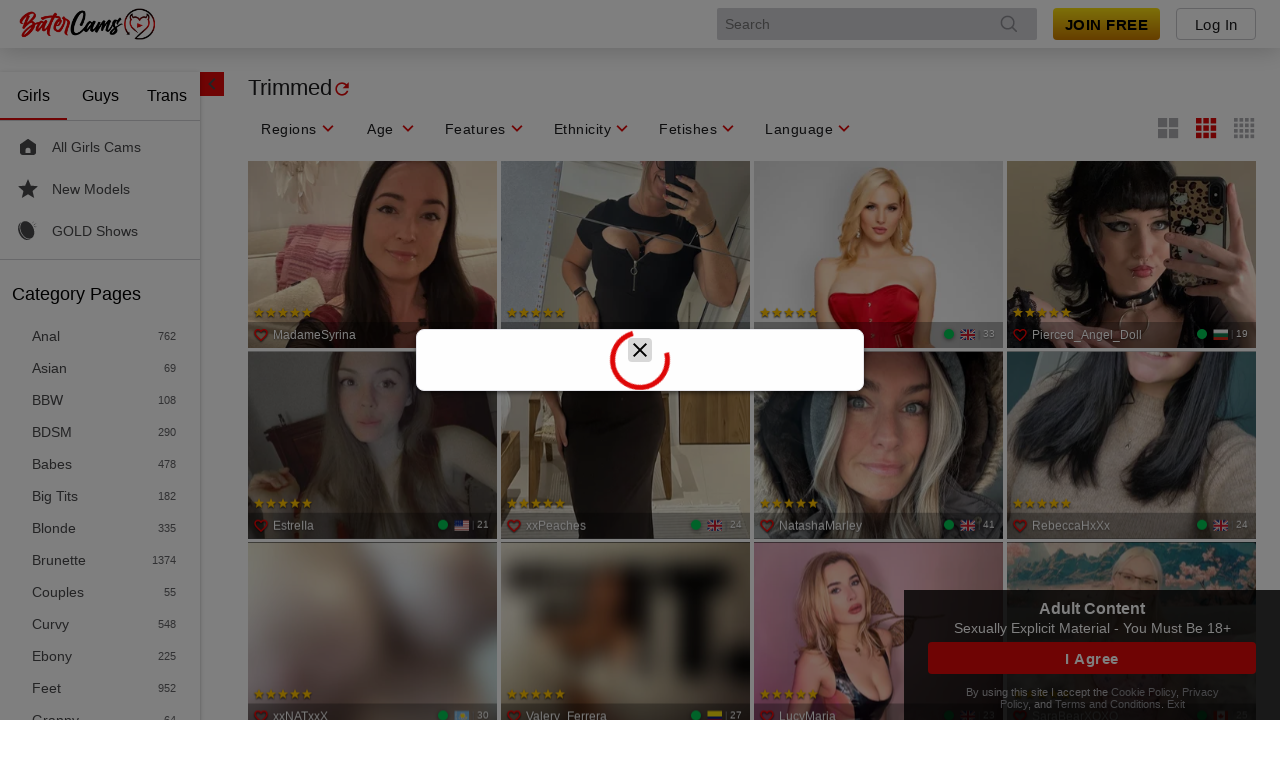

--- FILE ---
content_type: text/javascript
request_url: https://federatedmodules.icfcdn.com/userpolicy/remoteEntry.js
body_size: 4463
content:
var userpolicy_client;(()=>{"use strict";var e,r,t,n,a,o,i,l,c,d,f,u,s,p,h,b,m,v,g,y,w,P,j,S,O,x={4242:(e,r,t)=>{var n={"./ConsentPopupsContainer":()=>Promise.all([t.e(168),t.e(318),t.e(245),t.e(85),t.e(402)]).then(()=>()=>t(8402)),"./EmbeddedCombinedConsentsFormContainer":()=>Promise.all([t.e(168),t.e(318),t.e(245),t.e(85),t.e(675)]).then(()=>()=>t(3675))},a=(e,r)=>(t.R=r,r=t.o(n,e)?n[e]():Promise.resolve().then(()=>{throw new Error('Module "'+e+'" does not exist in container.')}),t.R=void 0,r),o=(e,r)=>{if(t.S){var n="default",a=t.S[n];if(a&&a!==e)throw new Error("Container initialization failed as it has already been initialized with a different share scope");return t.S[n]=e,t.I(n,r)}};t.d(r,{get:()=>a,init:()=>o})}},_={};function E(e){var r=_[e];if(void 0!==r)return r.exports;var t=_[e]={id:e,loaded:!1,exports:{}};return x[e](t,t.exports,E),t.loaded=!0,t.exports}E.m=x,E.c=_,E.n=e=>{var r=e&&e.__esModule?()=>e.default:()=>e;return E.d(r,{a:r}),r},r=Object.getPrototypeOf?e=>Object.getPrototypeOf(e):e=>e.__proto__,E.t=function(t,n){if(1&n&&(t=this(t)),8&n)return t;if("object"==typeof t&&t){if(4&n&&t.__esModule)return t;if(16&n&&"function"==typeof t.then)return t}var a=Object.create(null);E.r(a);var o={};e=e||[null,r({}),r([]),r(r)];for(var i=2&n&&t;("object"==typeof i||"function"==typeof i)&&!~e.indexOf(i);i=r(i))Object.getOwnPropertyNames(i).forEach(e=>o[e]=()=>t[e]);return o.default=()=>t,E.d(a,o),a},E.d=(e,r)=>{for(var t in r)E.o(r,t)&&!E.o(e,t)&&Object.defineProperty(e,t,{enumerable:!0,get:r[t]})},E.f={},E.e=e=>Promise.all(Object.keys(E.f).reduce((r,t)=>(E.f[t](e,r),r),[])),E.u=e=>"userpolicy_"+e+"."+{11:"f088398fd133359f23c7",85:"801791fd996b89e08f05",127:"e1945709a952c357de9a",168:"3aab62da158c8e98c6d1",238:"5e5833f31e93226eac98",265:"6c0dc0d184b332b8e145",268:"53319460558035cbd21a",272:"24d779eafa5367566715",303:"0f5c345838473a0711b1",321:"445a0ed8d2dd156d7d42",402:"a46af4dafa6a68d4f2cc",492:"928a47e343a2989a305d",508:"c6d59fb75683590ff8d4",540:"d2c36b695dde39daefaa",611:"2f84a278ee120942a05a",639:"06e884c3727a057f8780",648:"5b07fd86cfe18eaf43fe",675:"3d8bfeb99ac91ad3d45d",859:"e02999a5d8bd0def6527",865:"ff5bcc5e1f326d07f369",909:"36e61c36c7711a754a6c",942:"3da040cf58872733608e",961:"89c76de6e957d69907db",992:"20f505c18a9f0aa04890"}[e]+".js",E.g=function(){if("object"==typeof globalThis)return globalThis;try{return this||new Function("return this")()}catch(e){if("object"==typeof window)return window}}(),E.hmd=e=>((e=Object.create(e)).children||(e.children=[]),Object.defineProperty(e,"exports",{enumerable:!0,set:()=>{throw new Error("ES Modules may not assign module.exports or exports.*, Use ESM export syntax, instead: "+e.id)}}),e),E.o=(e,r)=>Object.prototype.hasOwnProperty.call(e,r),t={},n="@atg/userpolicy-client:",E.l=(e,r,a,o)=>{if(t[e])t[e].push(r);else{var i,l;if(void 0!==a)for(var c=document.getElementsByTagName("script"),d=0;d<c.length;d++){var f=c[d];if(f.getAttribute("src")==e||f.getAttribute("data-webpack")==n+a){i=f;break}}i||(l=!0,(i=document.createElement("script")).charset="utf-8",E.nc&&i.setAttribute("nonce",E.nc),i.setAttribute("data-webpack",n+a),i.src=e),t[e]=[r];var u=(r,n)=>{i.onerror=i.onload=null,clearTimeout(s);var a=t[e];if(delete t[e],i.parentNode&&i.parentNode.removeChild(i),a&&a.forEach(e=>e(n)),r)return r(n)},s=setTimeout(u.bind(null,void 0,{type:"timeout",target:i}),12e4);i.onerror=u.bind(null,i.onerror),i.onload=u.bind(null,i.onload),l&&document.head.appendChild(i)}},E.r=e=>{"undefined"!=typeof Symbol&&Symbol.toStringTag&&Object.defineProperty(e,Symbol.toStringTag,{value:"Module"}),Object.defineProperty(e,"__esModule",{value:!0})},E.nmd=e=>(e.paths=[],e.children||(e.children=[]),e),(()=>{E.S={};var e={},r={};E.I=(t,n)=>{n||(n=[]);var a=r[t];if(a||(a=r[t]={}),!(n.indexOf(a)>=0)){if(n.push(a),e[t])return e[t];E.o(E.S,t)||(E.S[t]={});var o=E.S[t],i="@atg/userpolicy-client",l=(e,r,t,n)=>{var a=o[e]=o[e]||{},l=a[r];(!l||!l.loaded&&(!n!=!l.eager?n:i>l.from))&&(a[r]={get:t,from:i,eager:!!n})},c=[];return"default"===t&&(l("classnames","2.5.1",()=>E.e(942).then(()=>()=>E(6942))),l("i18next","20.6.1",()=>Promise.all([E.e(127),E.e(865)]).then(()=>()=>E(7127))),l("react-dom","18.3.1",()=>Promise.all([E.e(961),E.e(318)]).then(()=>()=>E(961))),l("react-i18next","11.18.6",()=>Promise.all([E.e(245),E.e(992)]).then(()=>()=>E(3992))),l("react-jss","10.10.0",()=>Promise.all([E.e(909),E.e(368),E.e(303)]).then(()=>()=>E(8909))),l("react-router-dom","6.30.1",()=>Promise.all([E.e(648),E.e(61)]).then(()=>()=>E(2648))),l("react","18.3.1",()=>E.e(540).then(()=>()=>E(6540)))),e[t]=c.length?Promise.all(c).then(()=>e[t]=1):1}}})(),(()=>{var e;E.g.importScripts&&(e=E.g.location+"");var r=E.g.document;if(!e&&r&&(r.currentScript&&"SCRIPT"===r.currentScript.tagName.toUpperCase()&&(e=r.currentScript.src),!e)){var t=r.getElementsByTagName("script");if(t.length)for(var n=t.length-1;n>-1&&(!e||!/^http(s?):/.test(e));)e=t[n--].src}if(!e)throw new Error("Automatic publicPath is not supported in this browser");e=e.replace(/^blob:/,"").replace(/#.*$/,"").replace(/\?.*$/,"").replace(/\/[^\/]+$/,"/"),E.p=e})(),a=e=>{var r=e=>e.split(".").map(e=>+e==e?+e:e),t=/^([^-+]+)?(?:-([^+]+))?(?:\+(.+))?$/.exec(e),n=t[1]?r(t[1]):[];return t[2]&&(n.length++,n.push.apply(n,r(t[2]))),t[3]&&(n.push([]),n.push.apply(n,r(t[3]))),n},o=(e,r)=>{e=a(e),r=a(r);for(var t=0;;){if(t>=e.length)return t<r.length&&"u"!=(typeof r[t])[0];var n=e[t],o=(typeof n)[0];if(t>=r.length)return"u"==o;var i=r[t],l=(typeof i)[0];if(o!=l)return"o"==o&&"n"==l||"s"==l||"u"==o;if("o"!=o&&"u"!=o&&n!=i)return n<i;t++}},i=e=>{var r=e[0],t="";if(1===e.length)return"*";if(r+.5){t+=0==r?">=":-1==r?"<":1==r?"^":2==r?"~":r>0?"=":"!=";for(var n=1,a=1;a<e.length;a++)n--,t+="u"==(typeof(l=e[a]))[0]?"-":(n>0?".":"")+(n=2,l);return t}var o=[];for(a=1;a<e.length;a++){var l=e[a];o.push(0===l?"not("+c()+")":1===l?"("+c()+" || "+c()+")":2===l?o.pop()+" "+o.pop():i(l))}return c();function c(){return o.pop().replace(/^\((.+)\)$/,"$1")}},l=(e,r)=>{if(0 in e){r=a(r);var t=e[0],n=t<0;n&&(t=-t-1);for(var o=0,i=1,c=!0;;i++,o++){var d,f,u=i<e.length?(typeof e[i])[0]:"";if(o>=r.length||"o"==(f=(typeof(d=r[o]))[0]))return!c||("u"==u?i>t&&!n:""==u!=n);if("u"==f){if(!c||"u"!=u)return!1}else if(c)if(u==f)if(i<=t){if(d!=e[i])return!1}else{if(n?d>e[i]:d<e[i])return!1;d!=e[i]&&(c=!1)}else if("s"!=u&&"n"!=u){if(n||i<=t)return!1;c=!1,i--}else{if(i<=t||f<u!=n)return!1;c=!1}else"s"!=u&&"n"!=u&&(c=!1,i--)}}var s=[],p=s.pop.bind(s);for(o=1;o<e.length;o++){var h=e[o];s.push(1==h?p()|p():2==h?p()&p():h?l(h,r):!p())}return!!p()},c=(e,r)=>e&&E.o(e,r),d=e=>(e.loaded=1,e.get()),f=e=>Object.keys(e).reduce((r,t)=>(e[t].eager&&(r[t]=e[t]),r),{}),u=(e,r,t,n)=>{var a=n?f(e[r]):e[r];return(r=Object.keys(a).reduce((e,r)=>!l(t,r)||e&&!o(e,r)?e:r,0))&&a[r]},s=(e,r,t)=>{var n=t?f(e[r]):e[r];return Object.keys(n).reduce((e,r)=>!e||!n[e].loaded&&o(e,r)?r:e,0)},p=(e,r,t,n)=>"Unsatisfied version "+t+" from "+(t&&e[r][t].from)+" of shared singleton module "+r+" (required "+i(n)+")",h=(e,r,t,n,a)=>{var o=e[t];return"No satisfying version ("+i(n)+")"+(a?" for eager consumption":"")+" of shared module "+t+" found in shared scope "+r+".\nAvailable versions: "+Object.keys(o).map(e=>e+" from "+o[e].from).join(", ")},b=e=>{throw new Error(e)},m=e=>{"undefined"!=typeof console&&console.warn&&console.warn(e)},g=(e,r,t)=>t?t():((e,r)=>b("Shared module "+r+" doesn't exist in shared scope "+e))(e,r),y=(v=e=>function(r,t,n,a,o){var i=E.I(r);return i&&i.then&&!n?i.then(e.bind(e,r,E.S[r],t,!1,a,o)):e(r,E.S[r],t,n,a,o)})((e,r,t,n,a,o)=>{if(!c(r,t))return g(e,t,o);var i=u(r,t,a,n);return i?d(i):o?o():void b(h(r,e,t,a,n))}),w=v((e,r,t,n,a,o)=>{if(!c(r,t))return g(e,t,o);var i=s(r,t,n);return l(a,i)||m(p(r,t,i,a)),d(r[t][i])}),P={},j={318:()=>w("default","react",!1,[1,18,3,1],()=>E.e(540).then(()=>()=>E(6540))),1245:()=>w("default","react",!1,[0,16,8,0],()=>E.e(540).then(()=>()=>E(6540))),1935:()=>w("default","react",!1,[0,16,8,6],()=>E.e(540).then(()=>()=>E(6540))),8374:()=>w("default","react",!1,[0,16,3],()=>E.e(540).then(()=>()=>E(6540))),1079:()=>w("default","react-dom",!1,[0,16,8],()=>Promise.all([E.e(961),E.e(318)]).then(()=>()=>E(961))),5291:()=>w("default","react",!1,[0,16,8],()=>E.e(540).then(()=>()=>E(6540))),1699:()=>w("default","react-dom",!1,[0,16,8,"* <=18"],()=>E.e(961).then(()=>()=>E(961))),2452:()=>w("default","react-router-dom",!1,[1,6,30,1],()=>Promise.all([E.e(648),E.e(61)]).then(()=>()=>E(2648))),3015:()=>w("default","react",!1,[,[1,18],[1,17],[1,16,8,0],1,1],()=>E.e(540).then(()=>()=>E(6540))),3349:()=>w("default","react-jss",!1,[1,10,10,0],()=>Promise.all([E.e(909),E.e(368)]).then(()=>()=>E(8909))),3452:()=>y("default","i18next",!1,[1,20,6,1],()=>E.e(127).then(()=>()=>E(7127))),3655:()=>w("default","react",!1,[,[1,19,0,0],[1,18,0,0],[1,17,0,0],[1,16,8,0],1,1,1],()=>E.e(540).then(()=>()=>E(6540))),4630:()=>w("default","react",!1,[0,16,8,"* <=18"],()=>E.e(540).then(()=>()=>E(6540))),6914:()=>y("default","react-i18next",!1,[1,11,18,6],()=>E.e(611).then(()=>()=>E(3992))),7451:()=>w("default","react-dom",!1,[,[1,19,0,0],[1,18,0,0],[1,17,0,0],[1,16,8,0],1,1,1],()=>E.e(961).then(()=>()=>E(961))),8173:()=>y("default","classnames",!1,[1,2,5,1],()=>E.e(942).then(()=>()=>E(6942)))},S={61:[1079,5291],85:[1699,2452,3015,3349,3452,3655,4630,6914,7451,8173],245:[1245],318:[318],368:[1935,8374]},O={},E.f.consumes=(e,r)=>{E.o(S,e)&&S[e].forEach(e=>{if(E.o(P,e))return r.push(P[e]);if(!O[e]){var t=r=>{P[e]=0,E.m[e]=t=>{delete E.c[e],t.exports=r()}};O[e]=!0;var n=r=>{delete P[e],E.m[e]=t=>{throw delete E.c[e],r}};try{var a=j[e]();a.then?r.push(P[e]=a.then(t).catch(n)):t(a)}catch(e){n(e)}}})},(()=>{var e={518:0};E.f.j=(r,t)=>{var n=E.o(e,r)?e[r]:void 0;if(0!==n)if(n)t.push(n[2]);else if(/^(245|318|368|61)$/.test(r))e[r]=0;else{var a=new Promise((t,a)=>n=e[r]=[t,a]);t.push(n[2]=a);var o=E.p+E.u(r),i=new Error;E.l(o,t=>{if(E.o(e,r)&&(0!==(n=e[r])&&(e[r]=void 0),n)){var a=t&&("load"===t.type?"missing":t.type),o=t&&t.target&&t.target.src;i.message="Loading chunk "+r+" failed.\n("+a+": "+o+")",i.name="ChunkLoadError",i.type=a,i.request=o,n[1](i)}},"chunk-"+r,r)}};var r=(r,t)=>{var n,a,[o,i,l]=t,c=0;if(o.some(r=>0!==e[r])){for(n in i)E.o(i,n)&&(E.m[n]=i[n]);l&&l(E)}for(r&&r(t);c<o.length;c++)a=o[c],E.o(e,a)&&e[a]&&e[a][0](),e[a]=0},t=self.webpackChunk_atg_userpolicy_client=self.webpackChunk_atg_userpolicy_client||[];t.forEach(r.bind(null,0)),t.push=r.bind(null,t.push.bind(t))})();var k=E(4242);userpolicy_client=k})();
//# sourceMappingURL=https://sourcemaps.icfsys.com/userpolicy.client/userpolicy_client.69c059b0571c961c43ee0840dffc400c.js.map

--- FILE ---
content_type: text/javascript
request_url: https://federatedmodules.icfcdn.com/userverification/userverification_11.97e338f81e31db32d801.js
body_size: 530
content:
"use strict";(self.webpackChunk_atg_userverification_client=self.webpackChunk_atg_userverification_client||[]).push([[11],{2011:e=>{e.exports=JSON.parse('{"common":{"errors":{"something_went_wrong_please_try_again":"Something went wrong. Please reload the page and try again."}},"user_verification_overlay":{"processing_error":"An error has occurred. Your age has not been verified.","manual_verification_text":"Your data is being verified. You will be notified in a few days.","splash_text":"State law requires you to verify that you are 18 years or older.","safepassage_partner_text_top":"We\'ve partnered with Emblem - a trusted age verification system.","safepassage_partner_text_bottom":"It\'s safe, simple, and only required once.","verify_age":"Verify Age"},"manual_user_verification_page":{"processing_text":"Verifying your age...","success_text":"Success","error_text":"There was an error verifying your age.","redirect_timer_text":"You will be redirected in {{seconds}} seconds."},"age_gate_modal":{"agree":"ENTER","cookie":"Cookie Policy","heading":"Sexually Explicit Material - You Must Be 18+","message":"By using this site I accept the <0>{{CookieLink}}</0>, <1>{{PPLink}}</1>, and <2>{{TACLink}}</2>.","reject":"Exit","terms_and_conditions":"Terms and Conditions","privacy_policy":"Privacy Policy","adult_content":"Adult Content"}}')}}]);

--- FILE ---
content_type: text/javascript
request_url: https://federatedmodules.icfcdn.com/userpolicy/userpolicy_402.a46af4dafa6a68d4f2cc.js
body_size: 2880
content:
"use strict";(self.webpackChunk_atg_userpolicy_client=self.webpackChunk_atg_userpolicy_client||[]).push([[402],{7545:(e,n,t)=>{function r(e){return r="function"==typeof Symbol&&"symbol"==typeof Symbol.iterator?function(e){return typeof e}:function(e){return e&&"function"==typeof Symbol&&e.constructor===Symbol&&e!==Symbol.prototype?"symbol":typeof e},r(e)}n.A=void 0;var o=s(t(4630)),a=t(3349),c=s(t(5224)),l=t(6503),u=s(t(828)),i=["children","invertTheme"];function s(e){return e&&e.__esModule?e:{default:e}}function p(){return p=Object.assign?Object.assign.bind():function(e){for(var n=1;n<arguments.length;n++){var t=arguments[n];for(var r in t)({}).hasOwnProperty.call(t,r)&&(e[r]=t[r])}return e},p.apply(null,arguments)}function E(e,n){var t=Object.keys(e);if(Object.getOwnPropertySymbols){var r=Object.getOwnPropertySymbols(e);n&&(r=r.filter(function(n){return Object.getOwnPropertyDescriptor(e,n).enumerable})),t.push.apply(t,r)}return t}function m(e){for(var n=1;n<arguments.length;n++){var t=null!=arguments[n]?arguments[n]:{};n%2?E(Object(t),!0).forEach(function(n){d(e,n,t[n])}):Object.getOwnPropertyDescriptors?Object.defineProperties(e,Object.getOwnPropertyDescriptors(t)):E(Object(t)).forEach(function(n){Object.defineProperty(e,n,Object.getOwnPropertyDescriptor(t,n))})}return e}function d(e,n,t){return(n=function(e){var n=function(e){if("object"!=r(e)||!e)return e;var n=e[Symbol.toPrimitive];if(void 0!==n){var t=n.call(e,"string");if("object"!=r(t))return t;throw new TypeError("@@toPrimitive must return a primitive value.")}return String(e)}(e);return"symbol"==r(n)?n:n+""}(n))in e?Object.defineProperty(e,n,{value:t,enumerable:!0,configurable:!0,writable:!0}):e[n]=t,e}var N=function(e){var n=e.children,t=e.invertTheme,r=function(e,n){if(null==e)return{};var t,r,o=function(e,n){if(null==e)return{};var t={};for(var r in e)if({}.hasOwnProperty.call(e,r)){if(-1!==n.indexOf(r))continue;t[r]=e[r]}return t}(e,n);if(Object.getOwnPropertySymbols){var a=Object.getOwnPropertySymbols(e);for(r=0;r<a.length;r++)t=a[r],-1===n.indexOf(t)&&{}.propertyIsEnumerable.call(e,t)&&(o[t]=e[t])}return o}(e,i),s=(0,a.useTheme)(),E=m(m({},(0,u.default)(["withGlobalStyles"],s.themeProviderProps)),r);return t&&(E.themeMode=E.themeMode===l.ThemeMode.dark?l.ThemeMode.light:l.ThemeMode.dark),o.default.createElement(c.default,p({nested:!0},E),n)};N.displayName="NestedThemeProvider",n.A=N},8402:(e,n,t)=>{t.r(n),t.d(n,{default:()=>te});var r=t(7545),o=t(6503),a=t(318),c=t.n(a),l=t(335),u=t(1865),i=t(9897),s=t(4754),p=t.n(s),E=t(5789),m=t.n(E),d=t(3974),N=t.n(d),_=t(6914),g=t(3349),f=t(1138),T=t(2153),O=t(5774),b=t(7460);function C(){return C=Object.assign?Object.assign.bind():function(e){for(var n=1;n<arguments.length;n++){var t=arguments[n];for(var r in t)({}).hasOwnProperty.call(t,r)&&(e[r]=t[r])}return e},C.apply(null,arguments)}const P=({onSubmit:e,zIndex:n=i.Z_INDEX.ModalOverlay,consentPopupDataId:t})=>{var r;const o=(0,g.useTheme)(),{t:a}=(0,_.useTranslation)(),{onConsentEvent:l}=(0,f.A)(O.zX.LANGUAGE),u=(0,T.G)({zIndex:n,theme:o}),s=null!==(r=(0,b.A)(null==t?void 0:t.key,null==t?void 0:t.value))&&void 0!==r?r:{};return c().createElement("div",C({className:u.root},s),c().createElement(N(),{variant:"body_s"},a("consent_settings.language_sharing.terms")),c().createElement("div",{className:u.buttonContainer},c().createElement(p(),{"data-icf-click":"LanguageConsentPopup-FlatButton-Decline","data-ta-locator":"LanguageConsentPopup-FlatButton-Decline",ghost:!0,label:a("consent_settings.language_sharing.decline"),onClick:n=>{n.preventDefault(),n.stopPropagation(),e(!1),l(O.VS.DECLINE)}}),c().createElement(m(),{"data-icf-click":"LanguageConsentPopup-RaisedButton-Accept","data-ta-locator":"LanguageConsentPopup-RaisedButton-Accept",label:a("consent_settings.language_sharing.accept"),onClick:n=>{n.preventDefault(),n.stopPropagation(),e(!0),l(O.VS.ACCEPT)}})))},v=(0,a.memo)(P),A=({onSubmit:e,zIndex:n,consentPopupDataId:t})=>{const[r,o]=(0,a.useState)(!0);return c().createElement(c().Fragment,null,r&&c().createElement(v,{onSubmit:n=>{o(!1),e({language:n})},zIndex:n,consentPopupDataId:t}))},S=(0,a.memo)(A);function I(){return I=Object.assign?Object.assign.bind():function(e){for(var n=1;n<arguments.length;n++){var t=arguments[n];for(var r in t)({}).hasOwnProperty.call(t,r)&&(e[r]=t[r])}return e},I.apply(null,arguments)}const y=({onSubmit:e,zIndex:n=i.Z_INDEX.ModalOverlay,consentPopupDataId:t})=>{var r;const o=(0,g.useTheme)(),{t:a}=(0,_.useTranslation)(),{onConsentEvent:l}=(0,f.A)(O.zX.MARKETING),u=(0,T.G)({zIndex:n,theme:o}),s=null!==(r=(0,b.A)(null==t?void 0:t.key,null==t?void 0:t.value))&&void 0!==r?r:{};return c().createElement("div",I({className:u.root},s),c().createElement(N(),{variant:"body_s"},a("gdpr_marketing_consent.terms")),c().createElement("div",{className:u.buttonContainer},c().createElement(p(),{"data-ta-locator":"MarketingConsentPopup-FlatButton-Decline",ghost:!0,label:a("gdpr_marketing_consent.decline"),onClick:n=>{n.preventDefault(),n.stopPropagation(),e(!1),l(O.VS.DECLINE)}}),c().createElement(m(),{"data-ta-locator":"MarketingConsentPopup-RaisedButton-Accept",label:a("gdpr_marketing_consent.accept"),onClick:n=>{n.preventDefault(),n.stopPropagation(),e(!0),l(O.VS.ACCEPT)}})))},D=(0,a.memo)(y),h=({onSubmit:e,onRender:n,zIndex:t,consentPopupDataId:r})=>{const[o,l]=(0,a.useState)(!0);return(0,a.useEffect)(()=>{null==n||n("marketing")},[]),c().createElement(c().Fragment,null,o&&c().createElement(D,{onSubmit:n=>{l(!1),e({marketing:n})},zIndex:t,consentPopupDataId:r}))},R=(0,a.memo)(h);function G(){return G=Object.assign?Object.assign.bind():function(e){for(var n=1;n<arguments.length;n++){var t=arguments[n];for(var r in t)({}).hasOwnProperty.call(t,r)&&(e[r]=t[r])}return e},G.apply(null,arguments)}const M=({onSubmit:e,zIndex:n=i.Z_INDEX.ModalOverlay,consentPopupDataId:t})=>{var r;const o=(0,g.useTheme)(),{onConsentEvent:a}=(0,f.A)(O.zX.RECOMMENDER),{t:l}=(0,_.useTranslation)(),u=(0,T.G)({zIndex:n,theme:o}),s=null!==(r=(0,b.A)(null==t?void 0:t.key,null==t?void 0:t.value))&&void 0!==r?r:{};return c().createElement("div",G({className:u.root},s),c().createElement(N(),{fontWeight:600,fontSize:16},l("gdpr_recommender_consent.title")),c().createElement(N(),{variant:"body_s"},l("gdpr_recommender_consent.subtitle")),c().createElement("div",{className:u.buttonContainer},c().createElement(p(),{"data-ta-locator":"RecommenderConsentPopup-FlatButton-Decline",ghost:!0,label:l("gdpr_recommender_consent.decline"),onClick:n=>{n.preventDefault(),n.stopPropagation(),e(!1),a(O.VS.DECLINE)}}),c().createElement(m(),{"data-ta-locator":"RecommenderConsentPopup-RaisedButton-Accept",label:l("gdpr_recommender_consent.accept"),onClick:n=>{n.preventDefault(),n.stopPropagation(),e(!0),a(O.VS.ACCEPT)}})))},k=(0,a.memo)(M),j=({onSubmit:e,onRender:n,zIndex:t,consentPopupDataId:r})=>{const[o,l]=(0,a.useState)(!0);return(0,a.useEffect)(()=>{null==n||n("recommender")},[]),c().createElement(c().Fragment,null,o&&c().createElement(k,{onSubmit:n=>{l(!1),e({recommender:n})},zIndex:t,consentPopupDataId:r}))},L=(0,a.memo)(j);function z(){return z=Object.assign?Object.assign.bind():function(e){for(var n=1;n<arguments.length;n++){var t=arguments[n];for(var r in t)({}).hasOwnProperty.call(t,r)&&(e[r]=t[r])}return e},z.apply(null,arguments)}const U=({onSubmit:e,zIndex:n=i.Z_INDEX.ModalOverlay,consentPopupDataId:t})=>{var r;const o=(0,g.useTheme)(),{onConsentEvent:a}=(0,f.A)(O.zX.XMENT),{t:l}=(0,_.useTranslation)(),u=(0,T.G)({zIndex:n,theme:o}),s=null!==(r=(0,b.A)(null==t?void 0:t.key,null==t?void 0:t.value))&&void 0!==r?r:{};return c().createElement("div",z({className:u.root},s),c().createElement(N(),{variant:"body_s"},l("tracking_consent.terms")),c().createElement("div",{className:u.buttonContainer},c().createElement(p(),{"data-ta-locator":"TrackingConsentPopup-FlatButton-Decline",ghost:!0,label:l("tracking_consent.decline"),onClick:n=>{n.preventDefault(),n.stopPropagation(),e(!1),a(O.VS.DECLINE)}}),c().createElement(m(),{"data-ta-locator":"TrackingConsentPopup-RaisedButton-Accept",label:l("tracking_consent.accept"),onClick:n=>{n.preventDefault(),n.stopPropagation(),e(!0),a(O.VS.ACCEPT)}})))},w=(0,a.memo)(U),x=({onSubmit:e,onRender:n,zIndex:t,consentPopupDataId:r})=>{const[o,l]=(0,a.useState)(!0);return(0,a.useEffect)(()=>{null==n||n("xment")},[]),c().createElement(c().Fragment,null,o&&c().createElement(w,{onSubmit:n=>{l(!1),e({xment:n})},zIndex:t,consentPopupDataId:r}))},B=(0,a.memo)(x);let K=function(e){return e.COMBINED_CONSENT="combinedConsent",e.TRACKING_CONSENT="trackingConsent",e.RECOMMENDER_CONSENT="recommenderConsent",e.MARKETING_CONSENT="marketingConsent",e.LANGUAGE_CONSENT="languageConsent",e}({});var X=function(e){return e.IS_EU_COUNTRY="isEuCountry",e.IS_PAYPAL_AGE_GATE_ENABLED="isPayPalAgeGateEnabled",e.IS_COMBINED_CONSENT_ENABLED="isCombinedConsentEnabled",e.IS_AUTHENTICATED="isAuthenticated",e.CONSENT_STATE_LANGUAGE="language",e.CONSENT_STATE_MARKETING="marketing",e.CONSENT_STATE_RECOMMENDER="recommender",e.CONSENT_STATE_TRACKING_XMENT="xment",e.USER_LANGUAGE="userLanguage",e.LANGUAGE_SHOWN_TO_PERFORMERS="languageShownToPerformers",e}(X||{});const F=e=>n=>!Object.keys(e).find(t=>{const r=e[t],o=n[t];return"function"==typeof r?!r(o):r!==o}),Y=e=>Boolean(e===O.kU.PENDING||!e&&!1!==e),V=Object.freeze({[K.COMBINED_CONSENT]:F({[X.IS_EU_COUNTRY]:!0,[X.IS_PAYPAL_AGE_GATE_ENABLED]:!1,[X.IS_COMBINED_CONSENT_ENABLED]:!0,[X.CONSENT_STATE_TRACKING_XMENT]:Y}),[K.TRACKING_CONSENT]:F({[X.IS_EU_COUNTRY]:!0,[X.IS_PAYPAL_AGE_GATE_ENABLED]:!1,[X.IS_COMBINED_CONSENT_ENABLED]:!1,[X.CONSENT_STATE_TRACKING_XMENT]:Y}),[K.RECOMMENDER_CONSENT]:F({[X.IS_EU_COUNTRY]:!0,[X.IS_PAYPAL_AGE_GATE_ENABLED]:!1,[X.IS_COMBINED_CONSENT_ENABLED]:!0,[X.CONSENT_STATE_TRACKING_XMENT]:e=>e!==O.kU.PENDING,[X.CONSENT_STATE_RECOMMENDER]:Y}),[K.MARKETING_CONSENT]:F({[X.IS_EU_COUNTRY]:!0,[X.IS_PAYPAL_AGE_GATE_ENABLED]:!1,[X.IS_AUTHENTICATED]:!0,[X.CONSENT_STATE_TRACKING_XMENT]:e=>e!==O.kU.PENDING,[X.CONSENT_STATE_MARKETING]:Y}),[K.LANGUAGE_CONSENT]:F({[X.IS_PAYPAL_AGE_GATE_ENABLED]:!1,[X.IS_AUTHENTICATED]:!0,[X.USER_LANGUAGE]:e=>e!==o.Language.en,[X.LANGUAGE_SHOWN_TO_PERFORMERS]:e=>!e||e===O.kU.PENDING,[X.CONSENT_STATE_MARKETING]:e=>e!==O.kU.PENDING})}),H=Object.freeze({[K.COMBINED_CONSENT]:{Component:u.Ay,mapProps:({supportPageUrl:e,settingsPageUrl:n,onRender:t,zIndex:r,consentPopupDataId:o})=>({supportPageUrl:e,settingsPageUrl:n,onRender:t,zIndex:r,consentPopupDataId:o})},[K.TRACKING_CONSENT]:{Component:B,mapProps:({onRender:e,zIndex:n,consentPopupDataId:t})=>({onRender:e,zIndex:n,consentPopupDataId:t})},[K.RECOMMENDER_CONSENT]:{Component:L,mapProps:({onRender:e,zIndex:n,consentPopupDataId:t})=>({onRender:e,zIndex:n,consentPopupDataId:t})},[K.MARKETING_CONSENT]:{Component:R,mapProps:({onRender:e,zIndex:n,consentPopupDataId:t})=>({onRender:e,zIndex:n,consentPopupDataId:t})},[K.LANGUAGE_CONSENT]:{Component:S,mapProps:({zIndex:e,consentPopupDataId:n})=>({zIndex:e,consentPopupDataId:n})}}),Z=e=>Object.keys(V).filter(n=>V[n](e)),W=e=>{const[n,t]=(0,a.useState)(Z(e));return(0,a.useEffect)(()=>{t(Z(e))},[e.language,e.xment,e.recommender,e.marketing,e.isAuthenticated,e.isEuCountry,e.isCombinedConsentEnabled,e.isPayPalAgeGateEnabled,e.userLanguage,e.languageShownToPerformers]),{enabledPopups:n,popupKeyToComponentMap:H}};function Q(){return Q=Object.assign?Object.assign.bind():function(e){for(var n=1;n<arguments.length;n++){var t=arguments[n];for(var r in t)({}).hasOwnProperty.call(t,r)&&(e[r]=t[r])}return e},Q.apply(null,arguments)}function q(e,n){var t=Object.keys(e);if(Object.getOwnPropertySymbols){var r=Object.getOwnPropertySymbols(e);n&&(r=r.filter(function(n){return Object.getOwnPropertyDescriptor(e,n).enumerable})),t.push.apply(t,r)}return t}function J(e){for(var n=1;n<arguments.length;n++){var t=null!=arguments[n]?arguments[n]:{};n%2?q(Object(t),!0).forEach(function(n){$(e,n,t[n])}):Object.getOwnPropertyDescriptors?Object.defineProperties(e,Object.getOwnPropertyDescriptors(t)):q(Object(t)).forEach(function(n){Object.defineProperty(e,n,Object.getOwnPropertyDescriptor(t,n))})}return e}function $(e,n,t){return(n=function(e){var n=function(e){if("object"!=typeof e||!e)return e;var n=e[Symbol.toPrimitive];if(void 0!==n){var t=n.call(e,"string");if("object"!=typeof t)return t;throw new TypeError("@@toPrimitive must return a primitive value.")}return String(e)}(e);return"symbol"==typeof n?n:n+""}(n))in e?Object.defineProperty(e,n,{value:t,enumerable:!0,configurable:!0,writable:!0}):e[n]=t,e}const ee=e=>{var n;const[t,r]=(0,l.aQ)(),{enabledPopups:[o],popupKeyToComponentMap:a}=W(J(J({},e),t)),{Component:u,mapProps:i}=null!==(n=a[o])&&void 0!==n?n:{};return u?c().createElement(u,Q({key:o},i(e),{onSubmit:r})):null};var ne=t(3781);const te=e=>c().createElement(ne.A,e,c().createElement(l.Tv,e,c().createElement(r.A,{themeMode:o.ThemeMode.dark},c().createElement(ee,e))))}}]);
//# sourceMappingURL=https://sourcemaps.icfsys.com/userpolicy.client/402.7d6597233f469969a83024ab56edf104.js.map